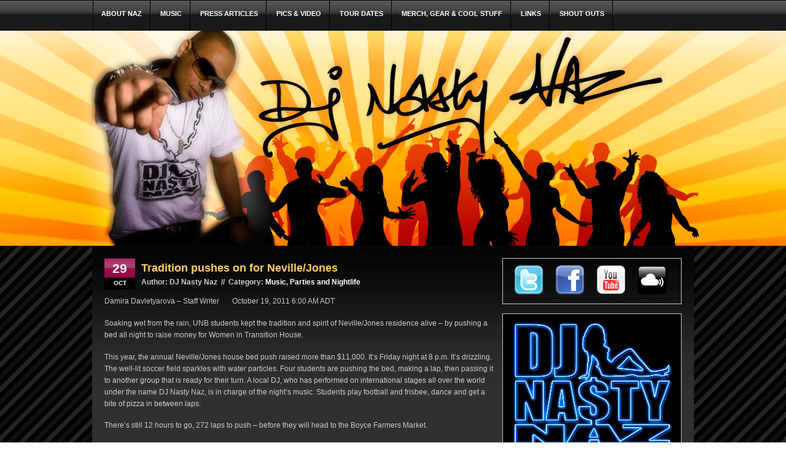

--- FILE ---
content_type: text/html; charset=UTF-8
request_url: https://www.djnastynaz.com/tag/boyce/
body_size: 7805
content:
<!DOCTYPE html PUBLIC "-//W3C//DTD XHTML 1.0 Transitional//EN" "http://www.w3.org/TR/xhtml1/DTD/xhtml1-transitional.dtd">

<html xmlns="http://www.w3.org/1999/xhtml" lang="en-US" prefix="og: http://ogp.me/ns#">

<head profile="http://gmpg.org/xfn/11">
	<meta http-equiv="Content-Type" content="text/html; charset=UTF-8" />
	
	<title>DJ Nasty Naz  boyce Archives - DJ Nasty Naz</title>
	
	<meta name="generator" content="WordPress 6.5.7" /> <!-- leave this for stats -->
	
	<link rel="stylesheet" href="https://www.djnastynaz.com/wp-content/themes/djnastynaz/style.css" type="text/css" media="screen" />
	<link rel="alternate" type="application/rss+xml" title="DJ Nasty Naz RSS Feed" href="https://www.djnastynaz.com/feed/" />
	<link rel="pingback" href="https://www.djnastynaz.com/xmlrpc.php" />
	
	<!--[if IE]>
		<link rel="stylesheet" type="text/css" href="https://www.djnastynaz.com/wp-content/themes/djnastynaz/style_ie.css" />
	<![endif]-->
	
	<!--[if lt IE 7]>
		<link rel="stylesheet" type="text/css" href="https://www.djnastynaz.com/wp-content/themes/djnastynaz/style_ie6.css" />
	<![endif]-->
	
<meta name='robots' content='max-image-preview:large' />

<!-- This site is optimized with the Yoast SEO plugin v5.9.3 - https://yoast.com/wordpress/plugins/seo/ -->
<link rel="canonical" href="https://www.djnastynaz.com/tag/boyce/" />
<meta property="og:locale" content="en_US" />
<meta property="og:type" content="object" />
<meta property="og:title" content="boyce Archives - DJ Nasty Naz" />
<meta property="og:url" content="https://www.djnastynaz.com/tag/boyce/" />
<meta property="og:site_name" content="DJ Nasty Naz" />
<meta name="twitter:card" content="summary" />
<meta name="twitter:title" content="boyce Archives - DJ Nasty Naz" />
<script type='application/ld+json'>{"@context":"http:\/\/schema.org","@type":"WebSite","@id":"#website","url":"https:\/\/www.djnastynaz.com\/","name":"DJ Nasty Naz","potentialAction":{"@type":"SearchAction","target":"https:\/\/www.djnastynaz.com\/?s={search_term_string}","query-input":"required name=search_term_string"}}</script>
<script type='application/ld+json'>{"@context":"http:\/\/schema.org","@type":"Person","url":"https:\/\/www.djnastynaz.com\/tag\/boyce\/","sameAs":[],"@id":"#person","name":"DJ Nasty Naz"}</script>
<!-- / Yoast SEO plugin. -->

<link rel="alternate" type="application/rss+xml" title="DJ Nasty Naz &raquo; boyce Tag Feed" href="https://www.djnastynaz.com/tag/boyce/feed/" />
<!-- This site uses the Google Analytics by MonsterInsights plugin v6.2.6 - Using Analytics tracking - https://www.monsterinsights.com/ -->
<script type="text/javascript" data-cfasync="false">
		var disableStr = 'ga-disable-UA-5513353-4';

	/* Function to detect opted out users */
	function __gaTrackerIsOptedOut() {
		return document.cookie.indexOf(disableStr + '=true') > -1;
	}

	/* Disable tracking if the opt-out cookie exists. */
	if ( __gaTrackerIsOptedOut() ) {
		window[disableStr] = true;
	}

	/* Opt-out function */
	function __gaTrackerOptout() {
	  document.cookie = disableStr + '=true; expires=Thu, 31 Dec 2099 23:59:59 UTC; path=/';
	  window[disableStr] = true;
	}
		(function(i,s,o,g,r,a,m){i['GoogleAnalyticsObject']=r;i[r]=i[r]||function(){
		(i[r].q=i[r].q||[]).push(arguments)},i[r].l=1*new Date();a=s.createElement(o),
		m=s.getElementsByTagName(o)[0];a.async=1;a.src=g;m.parentNode.insertBefore(a,m)
	})(window,document,'script','//www.google-analytics.com/analytics.js','__gaTracker');

	__gaTracker('create', 'UA-5513353-4', 'auto');
	__gaTracker('set', 'forceSSL', true);
	__gaTracker('send','pageview');
</script>
<!-- / Google Analytics by MonsterInsights -->
<script type="text/javascript">
/* <![CDATA[ */
window._wpemojiSettings = {"baseUrl":"https:\/\/s.w.org\/images\/core\/emoji\/15.0.3\/72x72\/","ext":".png","svgUrl":"https:\/\/s.w.org\/images\/core\/emoji\/15.0.3\/svg\/","svgExt":".svg","source":{"concatemoji":"https:\/\/www.djnastynaz.com\/wp-includes\/js\/wp-emoji-release.min.js?ver=6.5.7"}};
/*! This file is auto-generated */
!function(i,n){var o,s,e;function c(e){try{var t={supportTests:e,timestamp:(new Date).valueOf()};sessionStorage.setItem(o,JSON.stringify(t))}catch(e){}}function p(e,t,n){e.clearRect(0,0,e.canvas.width,e.canvas.height),e.fillText(t,0,0);var t=new Uint32Array(e.getImageData(0,0,e.canvas.width,e.canvas.height).data),r=(e.clearRect(0,0,e.canvas.width,e.canvas.height),e.fillText(n,0,0),new Uint32Array(e.getImageData(0,0,e.canvas.width,e.canvas.height).data));return t.every(function(e,t){return e===r[t]})}function u(e,t,n){switch(t){case"flag":return n(e,"\ud83c\udff3\ufe0f\u200d\u26a7\ufe0f","\ud83c\udff3\ufe0f\u200b\u26a7\ufe0f")?!1:!n(e,"\ud83c\uddfa\ud83c\uddf3","\ud83c\uddfa\u200b\ud83c\uddf3")&&!n(e,"\ud83c\udff4\udb40\udc67\udb40\udc62\udb40\udc65\udb40\udc6e\udb40\udc67\udb40\udc7f","\ud83c\udff4\u200b\udb40\udc67\u200b\udb40\udc62\u200b\udb40\udc65\u200b\udb40\udc6e\u200b\udb40\udc67\u200b\udb40\udc7f");case"emoji":return!n(e,"\ud83d\udc26\u200d\u2b1b","\ud83d\udc26\u200b\u2b1b")}return!1}function f(e,t,n){var r="undefined"!=typeof WorkerGlobalScope&&self instanceof WorkerGlobalScope?new OffscreenCanvas(300,150):i.createElement("canvas"),a=r.getContext("2d",{willReadFrequently:!0}),o=(a.textBaseline="top",a.font="600 32px Arial",{});return e.forEach(function(e){o[e]=t(a,e,n)}),o}function t(e){var t=i.createElement("script");t.src=e,t.defer=!0,i.head.appendChild(t)}"undefined"!=typeof Promise&&(o="wpEmojiSettingsSupports",s=["flag","emoji"],n.supports={everything:!0,everythingExceptFlag:!0},e=new Promise(function(e){i.addEventListener("DOMContentLoaded",e,{once:!0})}),new Promise(function(t){var n=function(){try{var e=JSON.parse(sessionStorage.getItem(o));if("object"==typeof e&&"number"==typeof e.timestamp&&(new Date).valueOf()<e.timestamp+604800&&"object"==typeof e.supportTests)return e.supportTests}catch(e){}return null}();if(!n){if("undefined"!=typeof Worker&&"undefined"!=typeof OffscreenCanvas&&"undefined"!=typeof URL&&URL.createObjectURL&&"undefined"!=typeof Blob)try{var e="postMessage("+f.toString()+"("+[JSON.stringify(s),u.toString(),p.toString()].join(",")+"));",r=new Blob([e],{type:"text/javascript"}),a=new Worker(URL.createObjectURL(r),{name:"wpTestEmojiSupports"});return void(a.onmessage=function(e){c(n=e.data),a.terminate(),t(n)})}catch(e){}c(n=f(s,u,p))}t(n)}).then(function(e){for(var t in e)n.supports[t]=e[t],n.supports.everything=n.supports.everything&&n.supports[t],"flag"!==t&&(n.supports.everythingExceptFlag=n.supports.everythingExceptFlag&&n.supports[t]);n.supports.everythingExceptFlag=n.supports.everythingExceptFlag&&!n.supports.flag,n.DOMReady=!1,n.readyCallback=function(){n.DOMReady=!0}}).then(function(){return e}).then(function(){var e;n.supports.everything||(n.readyCallback(),(e=n.source||{}).concatemoji?t(e.concatemoji):e.wpemoji&&e.twemoji&&(t(e.twemoji),t(e.wpemoji)))}))}((window,document),window._wpemojiSettings);
/* ]]> */
</script>
<style id='wp-emoji-styles-inline-css' type='text/css'>

	img.wp-smiley, img.emoji {
		display: inline !important;
		border: none !important;
		box-shadow: none !important;
		height: 1em !important;
		width: 1em !important;
		margin: 0 0.07em !important;
		vertical-align: -0.1em !important;
		background: none !important;
		padding: 0 !important;
	}
</style>
<link rel='stylesheet' id='wp-block-library-css' href='https://www.djnastynaz.com/wp-includes/css/dist/block-library/style.min.css?ver=6.5.7' type='text/css' media='all' />
<style id='classic-theme-styles-inline-css' type='text/css'>
/*! This file is auto-generated */
.wp-block-button__link{color:#fff;background-color:#32373c;border-radius:9999px;box-shadow:none;text-decoration:none;padding:calc(.667em + 2px) calc(1.333em + 2px);font-size:1.125em}.wp-block-file__button{background:#32373c;color:#fff;text-decoration:none}
</style>
<style id='global-styles-inline-css' type='text/css'>
body{--wp--preset--color--black: #000000;--wp--preset--color--cyan-bluish-gray: #abb8c3;--wp--preset--color--white: #ffffff;--wp--preset--color--pale-pink: #f78da7;--wp--preset--color--vivid-red: #cf2e2e;--wp--preset--color--luminous-vivid-orange: #ff6900;--wp--preset--color--luminous-vivid-amber: #fcb900;--wp--preset--color--light-green-cyan: #7bdcb5;--wp--preset--color--vivid-green-cyan: #00d084;--wp--preset--color--pale-cyan-blue: #8ed1fc;--wp--preset--color--vivid-cyan-blue: #0693e3;--wp--preset--color--vivid-purple: #9b51e0;--wp--preset--gradient--vivid-cyan-blue-to-vivid-purple: linear-gradient(135deg,rgba(6,147,227,1) 0%,rgb(155,81,224) 100%);--wp--preset--gradient--light-green-cyan-to-vivid-green-cyan: linear-gradient(135deg,rgb(122,220,180) 0%,rgb(0,208,130) 100%);--wp--preset--gradient--luminous-vivid-amber-to-luminous-vivid-orange: linear-gradient(135deg,rgba(252,185,0,1) 0%,rgba(255,105,0,1) 100%);--wp--preset--gradient--luminous-vivid-orange-to-vivid-red: linear-gradient(135deg,rgba(255,105,0,1) 0%,rgb(207,46,46) 100%);--wp--preset--gradient--very-light-gray-to-cyan-bluish-gray: linear-gradient(135deg,rgb(238,238,238) 0%,rgb(169,184,195) 100%);--wp--preset--gradient--cool-to-warm-spectrum: linear-gradient(135deg,rgb(74,234,220) 0%,rgb(151,120,209) 20%,rgb(207,42,186) 40%,rgb(238,44,130) 60%,rgb(251,105,98) 80%,rgb(254,248,76) 100%);--wp--preset--gradient--blush-light-purple: linear-gradient(135deg,rgb(255,206,236) 0%,rgb(152,150,240) 100%);--wp--preset--gradient--blush-bordeaux: linear-gradient(135deg,rgb(254,205,165) 0%,rgb(254,45,45) 50%,rgb(107,0,62) 100%);--wp--preset--gradient--luminous-dusk: linear-gradient(135deg,rgb(255,203,112) 0%,rgb(199,81,192) 50%,rgb(65,88,208) 100%);--wp--preset--gradient--pale-ocean: linear-gradient(135deg,rgb(255,245,203) 0%,rgb(182,227,212) 50%,rgb(51,167,181) 100%);--wp--preset--gradient--electric-grass: linear-gradient(135deg,rgb(202,248,128) 0%,rgb(113,206,126) 100%);--wp--preset--gradient--midnight: linear-gradient(135deg,rgb(2,3,129) 0%,rgb(40,116,252) 100%);--wp--preset--font-size--small: 13px;--wp--preset--font-size--medium: 20px;--wp--preset--font-size--large: 36px;--wp--preset--font-size--x-large: 42px;--wp--preset--spacing--20: 0.44rem;--wp--preset--spacing--30: 0.67rem;--wp--preset--spacing--40: 1rem;--wp--preset--spacing--50: 1.5rem;--wp--preset--spacing--60: 2.25rem;--wp--preset--spacing--70: 3.38rem;--wp--preset--spacing--80: 5.06rem;--wp--preset--shadow--natural: 6px 6px 9px rgba(0, 0, 0, 0.2);--wp--preset--shadow--deep: 12px 12px 50px rgba(0, 0, 0, 0.4);--wp--preset--shadow--sharp: 6px 6px 0px rgba(0, 0, 0, 0.2);--wp--preset--shadow--outlined: 6px 6px 0px -3px rgba(255, 255, 255, 1), 6px 6px rgba(0, 0, 0, 1);--wp--preset--shadow--crisp: 6px 6px 0px rgba(0, 0, 0, 1);}:where(.is-layout-flex){gap: 0.5em;}:where(.is-layout-grid){gap: 0.5em;}body .is-layout-flex{display: flex;}body .is-layout-flex{flex-wrap: wrap;align-items: center;}body .is-layout-flex > *{margin: 0;}body .is-layout-grid{display: grid;}body .is-layout-grid > *{margin: 0;}:where(.wp-block-columns.is-layout-flex){gap: 2em;}:where(.wp-block-columns.is-layout-grid){gap: 2em;}:where(.wp-block-post-template.is-layout-flex){gap: 1.25em;}:where(.wp-block-post-template.is-layout-grid){gap: 1.25em;}.has-black-color{color: var(--wp--preset--color--black) !important;}.has-cyan-bluish-gray-color{color: var(--wp--preset--color--cyan-bluish-gray) !important;}.has-white-color{color: var(--wp--preset--color--white) !important;}.has-pale-pink-color{color: var(--wp--preset--color--pale-pink) !important;}.has-vivid-red-color{color: var(--wp--preset--color--vivid-red) !important;}.has-luminous-vivid-orange-color{color: var(--wp--preset--color--luminous-vivid-orange) !important;}.has-luminous-vivid-amber-color{color: var(--wp--preset--color--luminous-vivid-amber) !important;}.has-light-green-cyan-color{color: var(--wp--preset--color--light-green-cyan) !important;}.has-vivid-green-cyan-color{color: var(--wp--preset--color--vivid-green-cyan) !important;}.has-pale-cyan-blue-color{color: var(--wp--preset--color--pale-cyan-blue) !important;}.has-vivid-cyan-blue-color{color: var(--wp--preset--color--vivid-cyan-blue) !important;}.has-vivid-purple-color{color: var(--wp--preset--color--vivid-purple) !important;}.has-black-background-color{background-color: var(--wp--preset--color--black) !important;}.has-cyan-bluish-gray-background-color{background-color: var(--wp--preset--color--cyan-bluish-gray) !important;}.has-white-background-color{background-color: var(--wp--preset--color--white) !important;}.has-pale-pink-background-color{background-color: var(--wp--preset--color--pale-pink) !important;}.has-vivid-red-background-color{background-color: var(--wp--preset--color--vivid-red) !important;}.has-luminous-vivid-orange-background-color{background-color: var(--wp--preset--color--luminous-vivid-orange) !important;}.has-luminous-vivid-amber-background-color{background-color: var(--wp--preset--color--luminous-vivid-amber) !important;}.has-light-green-cyan-background-color{background-color: var(--wp--preset--color--light-green-cyan) !important;}.has-vivid-green-cyan-background-color{background-color: var(--wp--preset--color--vivid-green-cyan) !important;}.has-pale-cyan-blue-background-color{background-color: var(--wp--preset--color--pale-cyan-blue) !important;}.has-vivid-cyan-blue-background-color{background-color: var(--wp--preset--color--vivid-cyan-blue) !important;}.has-vivid-purple-background-color{background-color: var(--wp--preset--color--vivid-purple) !important;}.has-black-border-color{border-color: var(--wp--preset--color--black) !important;}.has-cyan-bluish-gray-border-color{border-color: var(--wp--preset--color--cyan-bluish-gray) !important;}.has-white-border-color{border-color: var(--wp--preset--color--white) !important;}.has-pale-pink-border-color{border-color: var(--wp--preset--color--pale-pink) !important;}.has-vivid-red-border-color{border-color: var(--wp--preset--color--vivid-red) !important;}.has-luminous-vivid-orange-border-color{border-color: var(--wp--preset--color--luminous-vivid-orange) !important;}.has-luminous-vivid-amber-border-color{border-color: var(--wp--preset--color--luminous-vivid-amber) !important;}.has-light-green-cyan-border-color{border-color: var(--wp--preset--color--light-green-cyan) !important;}.has-vivid-green-cyan-border-color{border-color: var(--wp--preset--color--vivid-green-cyan) !important;}.has-pale-cyan-blue-border-color{border-color: var(--wp--preset--color--pale-cyan-blue) !important;}.has-vivid-cyan-blue-border-color{border-color: var(--wp--preset--color--vivid-cyan-blue) !important;}.has-vivid-purple-border-color{border-color: var(--wp--preset--color--vivid-purple) !important;}.has-vivid-cyan-blue-to-vivid-purple-gradient-background{background: var(--wp--preset--gradient--vivid-cyan-blue-to-vivid-purple) !important;}.has-light-green-cyan-to-vivid-green-cyan-gradient-background{background: var(--wp--preset--gradient--light-green-cyan-to-vivid-green-cyan) !important;}.has-luminous-vivid-amber-to-luminous-vivid-orange-gradient-background{background: var(--wp--preset--gradient--luminous-vivid-amber-to-luminous-vivid-orange) !important;}.has-luminous-vivid-orange-to-vivid-red-gradient-background{background: var(--wp--preset--gradient--luminous-vivid-orange-to-vivid-red) !important;}.has-very-light-gray-to-cyan-bluish-gray-gradient-background{background: var(--wp--preset--gradient--very-light-gray-to-cyan-bluish-gray) !important;}.has-cool-to-warm-spectrum-gradient-background{background: var(--wp--preset--gradient--cool-to-warm-spectrum) !important;}.has-blush-light-purple-gradient-background{background: var(--wp--preset--gradient--blush-light-purple) !important;}.has-blush-bordeaux-gradient-background{background: var(--wp--preset--gradient--blush-bordeaux) !important;}.has-luminous-dusk-gradient-background{background: var(--wp--preset--gradient--luminous-dusk) !important;}.has-pale-ocean-gradient-background{background: var(--wp--preset--gradient--pale-ocean) !important;}.has-electric-grass-gradient-background{background: var(--wp--preset--gradient--electric-grass) !important;}.has-midnight-gradient-background{background: var(--wp--preset--gradient--midnight) !important;}.has-small-font-size{font-size: var(--wp--preset--font-size--small) !important;}.has-medium-font-size{font-size: var(--wp--preset--font-size--medium) !important;}.has-large-font-size{font-size: var(--wp--preset--font-size--large) !important;}.has-x-large-font-size{font-size: var(--wp--preset--font-size--x-large) !important;}
.wp-block-navigation a:where(:not(.wp-element-button)){color: inherit;}
:where(.wp-block-post-template.is-layout-flex){gap: 1.25em;}:where(.wp-block-post-template.is-layout-grid){gap: 1.25em;}
:where(.wp-block-columns.is-layout-flex){gap: 2em;}:where(.wp-block-columns.is-layout-grid){gap: 2em;}
.wp-block-pullquote{font-size: 1.5em;line-height: 1.6;}
</style>
<link rel='stylesheet' id='contact-form-7-css' href='https://www.djnastynaz.com/wp-content/plugins/contact-form-7/includes/css/styles.css?ver=4.9.2' type='text/css' media='all' />
<script type="text/javascript" id="monsterinsights-lite-frontend-script-js-extra">
/* <![CDATA[ */
var monsterinsights_frontend = {"js_events_tracking":"true","is_debug_mode":"false","download_extensions":"doc,exe,js,pdf,ppt,tgz,zip,xls","inbound_paths":"","home_url":"https:\/\/www.djnastynaz.com","track_download_as":"event","internal_label":"int","hash_tracking":"false"};
/* ]]> */
</script>
<script type="text/javascript" src="https://www.djnastynaz.com/wp-content/plugins/google-analytics-for-wordpress/assets/js/frontend.min.js?ver=6.2.6" id="monsterinsights-lite-frontend-script-js"></script>
<script type="text/javascript" src="https://www.djnastynaz.com/wp-includes/js/jquery/jquery.min.js?ver=3.7.1" id="jquery-core-js"></script>
<script type="text/javascript" src="https://www.djnastynaz.com/wp-includes/js/jquery/jquery-migrate.min.js?ver=3.4.1" id="jquery-migrate-js"></script>
<link rel="https://api.w.org/" href="https://www.djnastynaz.com/wp-json/" /><link rel="alternate" type="application/json" href="https://www.djnastynaz.com/wp-json/wp/v2/tags/198" /><link rel="EditURI" type="application/rsd+xml" title="RSD" href="https://www.djnastynaz.com/xmlrpc.php?rsd" />
<meta name="generator" content="WordPress 6.5.7" />
</head>

<body>
	<div id="header">
		<div class="wrapper">
			<div id="header-menu">
				<ul>
					<li class="page_item page-item-2"><a href="https://www.djnastynaz.com/">About Naz</a></li>
<li class="page_item page-item-579"><a href="https://www.djnastynaz.com/music/">Music</a></li>
<li class="page_item page-item-601 current_page_parent"><a href="https://www.djnastynaz.com/press-articles/">Press Articles</a></li>
<li class="page_item page-item-82"><a href="https://www.djnastynaz.com/pictures-video/">Pics &#038; Video</a></li>
<li class="page_item page-item-127"><a href="https://www.djnastynaz.com/tour-dates/">Tour Dates</a></li>
<li class="page_item page-item-190"><a href="https://www.djnastynaz.com/dj-nasty-naz-merch-gear-cool-stuff/">Merch, Gear &#038; Cool Stuff</a></li>
<li class="page_item page-item-18"><a href="https://www.djnastynaz.com/links/">Links</a></li>
<li class="page_item page-item-204"><a href="https://www.djnastynaz.com/shout-outs/">Shout Outs</a></li>
				</ul>
			</div><!-- /Menu -->
			
			
			
		</div><!-- /Wrapper -->
	</div><!-- /Header -->

	<div class="wrapper">
		<div id="main">
		<!-- end header template file -->

<!-- Content -->
<div id="content">

	<!-- begin sidebar -->
<div id="sidebar-wrapper">
	<div class="sidebar">
    	<a href="https://www.twitter.com/djnastynaz" target="_blank" style="margin:0 7px;"><img src="https://www.djnastynaz.com/wp-content/themes/djnastynaz/images/twitter.png" alt="" /></a>
        <a href="https://www.facebook.com/djnastynaz" target="_blank" style="margin:0 7px;"><img src="https://www.djnastynaz.com/wp-content/themes/djnastynaz/images/facebook.png" alt="" /></a>
        <a href="https://www.youtube.com/haybp" target="_blank" style="margin:0 7px;"><img src="https://www.djnastynaz.com/wp-content/themes/djnastynaz/images/youtube.png" alt="" /></a>
        <a href="https://soundcloud.com/djnastynaz" target="_blank" style="margin:0 7px;"><img src="https://www.djnastynaz.com/wp-content/themes/djnastynaz/images/soundcloud.png" alt="" /></a>
    </div>
    <div class="sidebar-img">
		<img src="https://www.djnastynaz.com/wp-content/themes/djnastynaz/images/logo.jpg" alt="" />
	</div>
	<div class="sidebar"><h2>Contact Naz</h2>			<div class="textwidget"><div role="form" class="wpcf7" id="wpcf7-f692-o1" lang="en-US" dir="ltr">
<div class="screen-reader-response"></div>
<form action="/tag/boyce/#wpcf7-f692-o1" method="post" class="wpcf7-form" novalidate="novalidate">
<div style="display: none;">
<input type="hidden" name="_wpcf7" value="692" />
<input type="hidden" name="_wpcf7_version" value="4.9.2" />
<input type="hidden" name="_wpcf7_locale" value="en_US" />
<input type="hidden" name="_wpcf7_unit_tag" value="wpcf7-f692-o1" />
<input type="hidden" name="_wpcf7_container_post" value="0" />
</div>
<p>Your Name (required)<br />
    <span class="wpcf7-form-control-wrap your-name"><input type="text" name="your-name" value="" size="40" class="wpcf7-form-control wpcf7-text wpcf7-validates-as-required contactformfield" aria-required="true" aria-invalid="false" /></span> </p>
<p>Your Email (required)<br />
    <span class="wpcf7-form-control-wrap your-email"><input type="email" name="your-email" value="" size="40" class="wpcf7-form-control wpcf7-text wpcf7-email wpcf7-validates-as-required wpcf7-validates-as-email contactformfield" aria-required="true" aria-invalid="false" /></span></p>
<p>Your Phone # (required)<br />
    <span class="wpcf7-form-control-wrap your-phone"><input type="text" name="your-phone" value="" size="40" class="wpcf7-form-control wpcf7-text wpcf7-validates-as-required contactformfield" aria-required="true" aria-invalid="false" /></span>
</p>
<p>Your Message (required)<br />
    <span class="wpcf7-form-control-wrap your-message"><textarea name="your-message" cols="30" rows="5" class="wpcf7-form-control wpcf7-textarea wpcf7-validates-as-required contactformfield" aria-required="true" aria-invalid="false"></textarea></span> </p>
<p>Type the following in the box below: <input type="hidden" name="_wpcf7_captcha_challenge_captcha-222" value="1666274335" /><img class="wpcf7-form-control wpcf7-captchac wpcf7-captcha-captcha-222" width="84" height="28" alt="captcha" src="https://www.djnastynaz.com/wp-content/uploads/wpcf7_captcha/1666274335.png" /><br />
<span class="wpcf7-form-control-wrap captcha-222"><input type="text" name="captcha-222" value="" size="40" class="wpcf7-form-control wpcf7-captchar" autocomplete="off" aria-invalid="false" /></span></p>
<p><input type="submit" value="Send" class="wpcf7-form-control wpcf7-submit" /></p>
<div class="wpcf7-response-output wpcf7-display-none"></div></form></div></div>
		</div>	<div class="sidebar">
		<h2>What He Does Best</h2>
		<ul>
			<li>DJ &amp; Emcee</li>
			<li>Radio &amp; TV Personality</li>
			<li>Artist Promoter</li>
			<li>Production Director</li>
			<li>Marketing Promotions Manager</li>
		</ul>
	</div>
	<div class="sidebar">
		<h2>Where You've Heard Him</h2>
		<ul>
			<li>CKTP 95.7 The Beat</li>
			<li>JuizeFM (Netherlands)</li>
			<li>CKXU - Alberta</li>
			<li>KosRadio - Toronto</li>
			<li>CHSR 97.9 UNB Campus Radio</li>
			<li>98.9 YES FM Trinidad and Tobago</li>
		</ul>
	</div>
	<div class="sidebar">
		<h2>Where You've Seen Him</h2>
		<ul>
			<li>Rogers Cable Network where my segment is aired 3 TIMES a day</li>
			<li>On Stage with Black Eye Peas, The Game, Sean Paul, Snoop etc.</li>
		</ul>
	</div>
	<div style="text-align:center; width:100%;">
		<img src="https://www.djnastynaz.com/wp-content/themes/djnastynaz/images/Poweredbygreen.jpg" alt="" style="margin:0 auto;" />
	</div>
</div>
<!-- end sidebar -->

			<!-- Post -->
	<div class="post" id="post-687">
		<div class="post-title">
			<div class="post-date">
				<span>29</span>
				Oct			</div>
			<h2><a href="https://www.djnastynaz.com/2011/10/tradition-pushes-on-for-nevillejones/" rel="bookmark" title="Permanent Link to Tradition pushes on for Neville/Jones">Tradition pushes on for Neville/Jones</a></h2>
			Author: DJ Nasty Naz &nbsp;// &nbsp;Category: <a href="https://www.djnastynaz.com/category/music/" rel="category tag">Music</a>, <a href="https://www.djnastynaz.com/category/parties/" rel="category tag">Parties and Nightlife</a>		</div>
		<div class="post-entry">
			<p>Damira Davletyarova &#8211; Staff Writer       October 19, 2011 6:00 AM ADT</p>
<p>Soaking wet from the rain, UNB students kept the tradition and spirit of Neville/Jones residence alive &#8211; by pushing a bed all night to raise money for Women in Transition House.</p>
<p>This year, the annual Neville/Jones house bed push raised more than $11,000. It’s Friday night at 8 p.m. It’s drizzling. The well-lit soccer field sparkles with water particles. Four students are pushing the bed, making a lap, then passing it to another group that is ready for their turn. A local DJ, who has performed on international stages all over the world under the name DJ Nasty Naz, is in charge of the night’s music. Students play football and frisbee, dance and get a bite of pizza in between laps.</p>
<p>There’s still 12 hours to go, 272 laps to push &#8211; before they will head to the Boyce Farmers Market.</p>
<p>The 19th annual Neville/Jones House bed push officially ended with a cheque presentation to Women in Transition House representatives.</p>
<p>Originally, Neville/Jones house was an all male residence. Male students came up with the bed push idea to raise awareness about violence against women. They traveled to the UNB campus in Saint John, constructed a bed and pushed it all night &#8211; 120 kilometres &#8211; to Fredericton. All proceeds supported the shelter.</p>
<p>Last year, the RCMP prohibited UNB students to push the bed on the highway because of safety concerns.</p>
<p>This year, Neville/Jones House reopened its doors, but as a co-ed residence, after taking a year off to renovate the house.</p>
<p>Becky McBriarty, the first female president of the house, said that for her and most students in the house the bed push event was a new experience.</p>
		</div>
		<div class="post-info">
			<a href="https://www.djnastynaz.com/2011/10/tradition-pushes-on-for-nevillejones/#respond">Comments (0)</a> &nbsp;// &nbsp;<a href="https://www.djnastynaz.com/2011/10/tradition-pushes-on-for-nevillejones/#respond">Add Comment</a>
		</div>
	</div>
	<!-- /Post -->
		<!-- Navigation -->
	<div class="navigation">
		<div class="navigation-previous"></div>
		<div class="navigation-next"></div>
	</div>
	<!-- /Navigation -->
		
	<div class="clear"></div>

</div>
<!-- /Content -->

		<!-- Begin Footer -->
		<div class="footer">
			<script type="text/javascript" id="contact-form-7-js-extra">
/* <![CDATA[ */
var wpcf7 = {"apiSettings":{"root":"https:\/\/www.djnastynaz.com\/wp-json\/contact-form-7\/v1","namespace":"contact-form-7\/v1"},"recaptcha":{"messages":{"empty":"Please verify that you are not a robot."}}};
/* ]]> */
</script>
<script type="text/javascript" src="https://www.djnastynaz.com/wp-content/plugins/contact-form-7/includes/js/scripts.js?ver=4.9.2" id="contact-form-7-js"></script>
			<a href="http://www.mikepostma.com" target="_blank">Web design - Mike Postma</a>
		</div><!-- /Footer -->

            </div><!-- /Main -->
        </div><!-- /Wrapper -->
    <script defer src="https://static.cloudflareinsights.com/beacon.min.js/vcd15cbe7772f49c399c6a5babf22c1241717689176015" integrity="sha512-ZpsOmlRQV6y907TI0dKBHq9Md29nnaEIPlkf84rnaERnq6zvWvPUqr2ft8M1aS28oN72PdrCzSjY4U6VaAw1EQ==" data-cf-beacon='{"version":"2024.11.0","token":"6e328b920de84a86844af070f37eced2","r":1,"server_timing":{"name":{"cfCacheStatus":true,"cfEdge":true,"cfExtPri":true,"cfL4":true,"cfOrigin":true,"cfSpeedBrain":true},"location_startswith":null}}' crossorigin="anonymous"></script>
</body>
</html>

--- FILE ---
content_type: text/css
request_url: https://www.djnastynaz.com/wp-content/themes/djnastynaz/style.css
body_size: 1347
content:
/*

Theme Name: DJ Nasty Naz

Theme URI: http://wordpress.org/

Description: WordPress theme for DJ Nasty Naz.

Version: 1.0

Author: Mike Postma

Author URI: http://www.mikepostma.com/

Tags: fixed width, two columns, widgets

*/



/* Begin Resets & General*/

* 				{ margin: 0; padding: 0; }

img 			{ border: 0; display: block; }

.clear 			{ clear: both; height: 1px; overflow: hidden; }

a 				{ text-decoration: none; color:#fff; }

a:hover 		{ text-decoration: underline; }



/* Body & Wrapper */

body 			{ background:url("images/BG.jpg") left top repeat; font-size:75%; text-align:center; font-family:Verdana, Arial, Helvetica, sans-serif; }

.wrapper 		{ margin:0 auto; text-align:left; width:980px; position:relative; }



/* Header */

#header 		{ background: url("images/DJ-Nasty-Naz.jpg") center no-repeat; min-width: 980px; width: 100%; height: 400px; }



	/* Header - Menu */

	#header-menu 			{ position: absolute; top: 0px; left: 0px; }

	#header-menu ul 		{ list-style-type:none; }

	#header-menu ul li 		{ float:left; font:bold 11px/45px Verdana, Arial, Helvetica, sans-serif; text-transform:uppercase; }

	#header-menu ul li a 	{ color:#fff; height:50px; padding:0 15px; background:url("images/Button.jpg") right no-repeat; display:block; }

	#header-menu ul li ul 	{ display: none; }



	/* Header - Topbar */

	#topbar 				{ position:absolute; top:264px; left:306px; width:671px; height:136px;}

	#topbar ul 				{ list-style-type:none; }

	#topbar ul li 			{ padding-top:8px; font:bold 0.9em/1.2em Verdana, Arial, Helvetica, sans-serif; }

	

		/* Header - Topbar - Boxes */

		#topbar #topbar-left , 

		#topbar #topbar-right	{ width:271px; padding:25px 10px 0px 18px; float:left; }

		#topbar #topbar-right 	{ margin-left:73px;}



/* Main */

#main 			{ float:left; padding:20px; background:#303030 url("images/ContentBG.jpg") no-repeat; }

	

	/* Main - Content */

	#content 	{ float:left; }

	

		/* Main - Content - Image alignment */

		#content img 					{ display: inline; }	

		#content .alignright 			{ float:right; }

		#content .alignleft 			{ float:left; }

		#content .alignright img,

		#content img.alignright			{ margin-left: 10px; }

		#content .alignleft img, 

		#content img.alignleft			{ margin-right: 10px; }

		#content .aligncenter img,

		#content img.aligncenter		{ display: block; margin-left: auto; margin-right: auto; }

		#content .wp-caption-text 		{ float:inherit; font:bold 0.8em/1.2em Verdana, Arial, Helvetica, sans-serif; margin-top: 2px;}

		#content .navigation			{clear:both;}
			

		/* Main - Content - Post */	

		#content .post 					{ float:left; width:633px; margin-bottom:30px; color:#ccc; font:normal 1.0em/1.6em Verdana, Arial, Helvetica, sans-serif;}

		#content .post h2 				{ color:#c43d00; font:bold 1.4em/1.8em Verdana, Arial, Helvetica, sans-serif; }

		#content .post h3 				{ color:#fff; font:bold 1.4em/1.5em Verdana, Arial, Helvetica, sans-serif; padding: 0 4px; clear: both; }

	

			/* Post - Title */

			#content .post .post-title 					{ float:left; width:100%; color:#ccc; font:bold 1.0em Verdana, Arial, Helvetica, sans-serif; margin-bottom: 10px; }

			#content .post .post-title .post-date 		{ float:left; background: url("images/post_date.gif") repeat-x; width: 50px; height: 51px; color: #fff;

														text-align: center; text-transform: uppercase; margin-right:10px; font:bold 0.8em/0.8em Verdana, Arial, Helvetica, sans-serif;	}

			#content .post .post-title .post-date span 	{ margin-bottom:4px; display: block; font:bold 2.2em/1.6em Verdana, Arial, Helvetica, sans-serif; }

			#content .post .post-title h2 				{ color: #fc6; font: bold 1.5em/1.8em Verdana, Arial, Helvetica, sans-serif; }

			#content .post .post-title h2 a 			{ color: #fc6; }

			

			/* Post - Entry */

			#content .post p, ul				{ margin-bottom:1.4em; }

			#content .post ul				{ list-style: square outside; padding-left: 15px;}

			#content .post .post-entry			{ float:left; width:100%;}

			#content .post .post-entry p.quote 		{ text-align:center; }

			#content .post .post-entry .more-link 		{ display: inline;}

			#content .post .post-entry a 			{ color:#ff9900;}

			

			/* Post - Info */

			#content .post .post-info 					{ padding:0 4px; width:100%; clear:both; color:#fff; font:bold 1.0em/1.4em Verdana, Arial, Helvetica, sans-serif; }



			/* Post - Comments */

			#content .post .commentlist 						{ padding: 0 7px; width: 90%; font: normal 1em/1.2em Verdana, Arial, Helvetica, sans-serif; color: #ccc; }

			#content .post .commentlist p						{ margin-bottom: 1.2em; }

			#content .post .commentlist  					{ margin: 10px 0; padding-left: 10px; list-style: none;}

			#content .post .commentlist li 					{ padding: 10px 0px 3px; }

			#content .post .commentlist li.odd 				{ background: #000; }

			#content .post .commentlist li.comment-author-djnastynaz { background-repeat: repeat-x; background-image: url("images/AuthorComment.png"); }

			#content .post .commentlist li cite 			{ color: #fff; font-weight: bold; font-style: normal; }

			#content .post .commentlist li small 			{ color: #999; }

			#content .post .commentlist li .commentmetadata	{ margin-bottom: 1.2em; font-size: 0.8em; }

			

			#content .post #commentform 					{ padding: 0 5px 10px 5px; font: normal 1em/1.2em Verdana, Arial, Helvetica, sans-serif; color: #ccc; border-bottom: #CCC 1px dashed; margin-bottom: 10px;}

			#content .post #commentform  p					{ margin-bottom: 1.2em; }

			#content .post #commentform .commentline 		{ margin-bottom: 5px; font-size }

	

	/* Main - Sidebar */

	#sidebar-wrapper 			{ float:right; margin-left:15px;}

	.sidebar, .sidebar-img 		{ border:1px #CCCCCC solid; margin-bottom:15px; }

	.sidebar 					{ padding:10px; width:270px; }

	

		/* Sidebar - Titles */

		.sidebar h2 						{ color:#fc6; font:bold 1.4em/1.6em Verdana, Arial, Helvetica, sans-serif; }



		/* Sidebar - Menus */

		.sidebar ul 						{ margin-left:5px; list-style:square inside; }

		.sidebar ul li 						{ color: #fff; font:normal 1.0em/1.8em Verdana, Arial, Helvetica, sans-serif; }

		.sidebar p	 						{ color: #fff; font:normal 1.0em/1.8em Verdana, Arial, Helvetica, sans-serif; margin-bottom:5px; }

		/* Sidebar - Searchform */

		.sidebar #searchform 				{ margin:0 auto; text-align:center; }

		.sidebar #searchform #s 			{ width:200px; }

		.sidebar .hidden 					{ display:none; }



/* Table markup */

table                   { table-layout:fixed; }

td 			{ vertical-align:top; padding: 4px 5px; }

td p			{ margin:0; }



/* Footer */

.footer 		{ float:left; width:100%; text-align:center; font:normal 1.0em/1.2em Verdana, Arial, Helvetica, sans-serif; }

.footer a 		{ color:#666; }

.footer a:hover { color:#fff; text-decoration:none; }

--- FILE ---
content_type: text/plain
request_url: https://www.google-analytics.com/j/collect?v=1&_v=j102&a=1967009119&t=pageview&_s=1&dl=https%3A%2F%2Fwww.djnastynaz.com%2Ftag%2Fboyce%2F&ul=en-us%40posix&dt=DJ%20Nasty%20Naz%20boyce%20Archives%20-%20DJ%20Nasty%20Naz&sr=1280x720&vp=1280x720&_u=YEBAAUABCAAAACAAI~&jid=1311743806&gjid=1326505703&cid=1773638771.1763154062&tid=UA-5513353-4&_gid=748441766.1763154062&_r=1&_slc=1&z=891021499
body_size: -450
content:
2,cG-TGK3YXHPG7